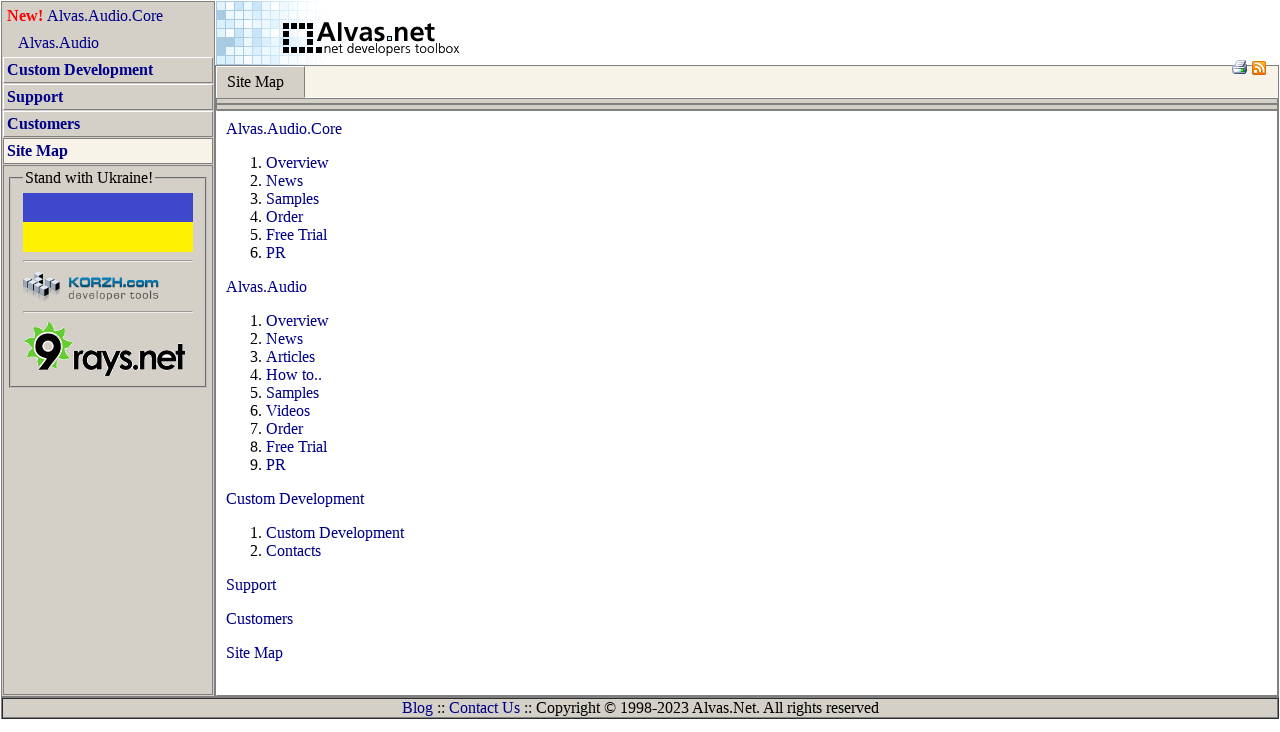

--- FILE ---
content_type: text/html; charset=utf-8
request_url: http://www.alvas.net/sitemap.aspx
body_size: 3947
content:


<!DOCTYPE HTML PUBLIC "-//W3C//DTD HTML 4.0 Transitional//EN" >

<html xmlns="http://www.w3.org/1999/xhtml" >
<head><title>
	Alvas.Net Site Map
</title><link href="js/main.css" rel="STYLESHEET" /><link href="favicon.ico" rel="Shortcut Icon" /><link href="js/prettify.css" type="text/css" rel="stylesheet" />
    <script src="js/prettify.js" type="text/javascript"></script>
        
<link rel="alternate" type="application/rss+xml" title="Alvas.Net - RSS" href="rss.aspx" />    
<script src="https://www.google-analytics.com/urchin.js" type="text/javascript">
</script> <!-- defer -->
<script type="text/javascript">
_uacct = "UA-119372-1";
urchinTracker();
</script>

<script language='javascript'>
dark=Array('#f7f3e9','#d4d0c8');
function r(d,i){ if (d.borderColorLight != '#ffffff') d.bgColor=dark[i];}
function l(t){document.location=t} 
</script>

        

        
</head>
  <body bottomMargin="1" leftMargin="1" topMargin="1" rightMargin="1" onload="prettyPrint()">
    <form method="post" action="/sitemap.aspx" id="GeneralForm">
<div class="aspNetHidden">
<input type="hidden" name="__VIEWSTATE" id="__VIEWSTATE" value="/wEPDwUJODM0ODU0NzI4ZGShu35V9RrcDhA5mwqbDjbJRnHNo+i5RZjwFXN0Y2TJ6w==" />
</div>

<div class="aspNetHidden">

	<input type="hidden" name="__VIEWSTATEGENERATOR" id="__VIEWSTATEGENERATOR" value="CA0B0334" />
</div>
      <table borderColor="black" height="100%" cellSpacing="0" cellPadding="0" width="100%" border="0">
        <tr>
          <td width="170" vAlign="top" bgcolor="white">
            <table width="170" height="100%" bgcolor="#d4d0c8" border="1" bordercolor="gray" cellpadding="3" cellspacing="1"><tr onmouseover="r(this,0)" onmouseout="r(this,1)" bgcolor="#d4d0c8" bordercolordark="#d4d0c8" bordercolorlight="#d4d0c8" onClick="l('alvas.audio.core.aspx')"><td class="im"><P align="left"><a href="alvas.audio.core.aspx"><strong><font color="red">New! </font></strong>Alvas.Audio.Core</a></P></td></tr><tr onmouseover="r(this,0)" onmouseout="r(this,1)" bgcolor="#d4d0c8" bordercolordark="#d4d0c8" bordercolorlight="#d4d0c8" onClick="l('alvas.audio.aspx')"><td class="im"><P align="left"><a href="alvas.audio.aspx">   Alvas.Audio</a></P></td></tr><tr class="menu" bgcolor="#d4d0c8" bordercolordark="white" bordercolorlight="gray" onClick="l('custom_development.aspx')"><td class="dm"><P align="left"><a href="custom_development.aspx"><strong>Custom Development</strong></a></P></td></tr><tr class="menu" bgcolor="#d4d0c8" bordercolordark="white" bordercolorlight="gray" onClick="l('support.aspx')"><td class="dm"><P align="left"><a href="support.aspx"><strong>Support</strong></a></P></td></tr><tr class="menu" bgcolor="#d4d0c8" bordercolordark="white" bordercolorlight="gray" onClick="l('customers.aspx')"><td class="dm"><P align="left"><a href="customers.aspx"><strong>Customers</strong></a></P></td></tr><tr bgcolor="#f7f3e9" bordercolordark="gray" bordercolorlight="white"><td><P align="left"><strong><font color="navy">Site Map</font></strong></P></td></tr><tr bgcolor="#d4d0c8" bordercolordark="#d4d0c8" bordercolorlight="#d4d0c8"><td height="100%" valign="top"><fieldset><legend>Stand with Ukraine!</legend><img src="image/en.banner.png" width="170"><hr><a href="http://devtools.korzh.com/" title="Korzh.com - developer tools" target="_blank" rel="nofollow"><img src="image/korzh_devtools_title.png" width="170"></a><hr><a href="http://www.9rays.net/" title="9Rays.Net develops high-quality products for the following platforms: Microsoft. NET (Windows.Forms and ASP.Net), Borland Delphi, C++ Builder, ActiveX. The company's primary product focus is on development of .Net tools and components compatible with Visual Studio .Net, C# Builder, and other IDEs for .Net Framework." target="_blank" rel="nofollow"><img src="image/9rays-logo.png" width="162"></a></fieldset></td></tr></table>

            
          </td>
          <td valign="top" width="100%">
            <table height="100%" cellSpacing="0" cellPadding="0" width="100%" border="0">
              <tr>
                <td height="45" bgColor="white">
<table border=0 cellpadding=0 cellspacing=0 width="100%" height="100%">
<tr>
<td width="100%">
<a class=noborder href="/"><img border="0" src="Image/Logo1.gif" alt="Alvas.Net - .Net developers toolbox"></a>
</td>
<td valign=bottom nowrap align=right>

  <!-- FIELDSET  style="PADDING-RIGHT: 10px; PADDING-LEFT: 10px; PADDING-TOP: 0px; PADDING-BOTTOM: 0px; WIDTH: 325px"> 
    <LEGEND>
    <a href="alvas.audio,orders.aspx"><b><font color=red>Find Your CHRISTMAS GIFT with Alvas.Audio!</font></b></a>
    </LEGEND>
    <br/><b>Buying <a href=alvas.audio.aspx>Alvas.Audio</a> you get <a href=alvas.audio.core.aspx>Alvas.Audio.Core</a> for free!</b><br/>
  </FIELDSET -->

</td>
</tr>
</table>
</td>
              </tr>
              <tr>
                <td bgColor="white" vAlign="top">

<script language=javascript>

function PrintThisPage() 
{ 
   var sOption="toolbar=yes,location=no,directories=yes,menubar=yes,"; 
       sOption+="scrollbars=yes,width=850,height=600,left=100,top=25"; 

   var sWinHTML = document.getElementById('contentstart').innerHTML; 
   
   var winprint=window.open("","",sOption); 
       
       winprint.document.open(); 
       winprint.document.write('<html><head><LINK href=js/main.css rel=Stylesheet><title>' + document.title +'</title>');


       winprint.document.write('</head><body>');
       
       winprint.document.write('<div id=printbutton align=center><input type="button"  onclick="javascript:document.getElementById(\'printbutton\').style.display=\'none\';window.print();" value="Print"><hr/></div>');
       winprint.document.write(sWinHTML);
       winprint.document.write('</body></html>'); 
       winprint.document.close(); 
       winprint.focus();
}

</script>

<table border=1 bordercolor=gray cellpadding=2 cellspacing=0 width="100%" height="100%" bgcolor=#d4d0c8>
<tr>

<td class=act nowrap height=20>&nbsp; Site Map &nbsp;</td>

<td class=inact width=100%>
<div style="text-align: right;margin-right: 10px;">
<a class=noborder href="javascript:PrintThisPage();"><img src="Image/print.gif" title="Click here to print this page"></a>
<A href='rss.aspx' target=_top><img src=image/rss.png title='news RSS feed'></A>
</div>

<table height=100% align=right border=0>
<tr>
<td align=right>

    
    

</td>
<td align=right valign="top">



</td>
</tr>
</table>

<!-- &nbsp;  VERTICAL-ALIGN: middle;  -->
<!-- &nbsp; -->
</td>
</tr>
<tr height=4>
<td colspan=2></td>
</tr>
<tr>
<td colspan=2></td>
</tr>
<tr height=100% bgcolor=white>
<td colspan=2 class=info valign=top id=contentstart>
<table width="100%" border="0" cellpadding="5"><tr valign="top"><td><p><a href="alvas.audio.core.aspx">Alvas.Audio.Core</a></p><ol type="square"><li><a href="alvas.audio.core,overview.aspx">Overview</a></li><li><a href="alvas.audio.core,news.aspx">News</a></li><li><a href="alvas.audio.core,samples.aspx">Samples</a></li><li><a href="alvas.audio.core,orders.aspx">Order</a></li><li><a href="Download/Alvas.Audio.Core.zip title='Free Download (1 Mb)' onClick='javascript:urchinTracker(&quot;Download/Alvas.Audio.Core.zip2&quot;);'">Free Trial</a></li><li><a href="alvas.audio.core,press-release.aspx">PR</a></li></ol><p><a href="alvas.audio.aspx">Alvas.Audio</a></p><ol type="square"><li><a href="alvas.audio,overview.aspx">Overview</a></li><li><a href="alvas.audio,news.aspx">News</a></li><li><a href="alvas.audio,articles.aspx">Articles</a></li><li><a href="alvas.audio,tips.aspx">How to..</a></li><li><a href="alvas.audio,samples.aspx">Samples</a></li><li><a href="alvas.audio,videos.aspx">Videos</a></li><li><a href="alvas.audio,orders.aspx">Order</a></li><li><a href="Download/Alvas.Audio.zip title='Free Download (1 Mb)' onClick='javascript:urchinTracker(&quot;Download/Alvas.Audio.zip2&quot;);'">Free Trial</a></li><li><a href="alvas.audio,press-release.aspx">PR</a></li></ol><p><a href="custom_development.aspx">Custom Development</a></p><ol type="square"><li><a href="custom_development,tab.aspx">Custom Development</a></li><li><a href="custom_development,support.aspx">Contacts</a></li></ol><p><a href="support.aspx">Support</a></p><p><a href="customers.aspx">Customers</a></p><p><a href="sitemap.aspx">Site Map</a></p></td></tr></table>

<!-- div class="box1">
</div -->
</TD></TR></TABLE>

</td>
              </tr>
            </table>
          </td>
        </tr>
        <tr>
          <td align="center" bgcolor="#f7f3e9" bordercolordark="gray" bordercolorlight="white"
            colSpan="2" height="20">
<table border=1 cellpadding=0 cellspacing=0 align=center width="100%" bgcolor=#d4d0c8> 
<tr>
<td>

<table border=0  cellpadding=0 cellspacing=0 align=center> 
<tr>
<td align=right valign=middle>

</td>
<td align=center valign=middle><a href='blog' onClick=javascript:urchinTracker('/outbound/blog'); target=_blank>Blog</a> :: 
<a href="/cdn-cgi/l/email-protection#167b777f7a56777a60776538787362294563747c7375622b577a60776538587362">Contact Us</a> :: 
Copyright &copy; 1998-2023 Alvas.Net. All rights reserved 
</tr>
</table> 

</td>
</tr>
</table>
</td>
        </tr>
      </table>
    </form>  
<!-- Yandex.Metrika counter -->
<script data-cfasync="false" src="/cdn-cgi/scripts/5c5dd728/cloudflare-static/email-decode.min.js"></script><script type="text/javascript">
(function (d, w, c) {
    (w[c] = w[c] || []).push(function() {
        try {
            w.yaCounter21950458 = new Ya.Metrika({id:21950458,
                    clickmap:true,
                    trackLinks:true,
                    accurateTrackBounce:true});
        } catch(e) { }
    });

    var n = d.getElementsByTagName("script")[0],
        s = d.createElement("script"),
        f = function () { n.parentNode.insertBefore(s, n); };
    s.type = "text/javascript";
    s.async = true;
    s.src = (d.location.protocol == "https:" ? "https:" : "http:") + "//mc.yandex.ru/metrika/watch.js";

    if (w.opera == "[object Opera]") {
        d.addEventListener("DOMContentLoaded", f, false);
    } else { f(); }
})(document, window, "yandex_metrika_callbacks");
</script>
<noscript><div><img src="//mc.yandex.ru/watch/21950458" style="position:absolute; left:-9999px;" alt="" /></div></noscript>
<!-- /Yandex.Metrika counter -->    
  <script defer src="https://static.cloudflareinsights.com/beacon.min.js/vcd15cbe7772f49c399c6a5babf22c1241717689176015" integrity="sha512-ZpsOmlRQV6y907TI0dKBHq9Md29nnaEIPlkf84rnaERnq6zvWvPUqr2ft8M1aS28oN72PdrCzSjY4U6VaAw1EQ==" data-cf-beacon='{"version":"2024.11.0","token":"8882d19923ca4d979febf61d321a58fc","r":1,"server_timing":{"name":{"cfCacheStatus":true,"cfEdge":true,"cfExtPri":true,"cfL4":true,"cfOrigin":true,"cfSpeedBrain":true},"location_startswith":null}}' crossorigin="anonymous"></script>
</body>
</html>


--- FILE ---
content_type: text/css
request_url: http://www.alvas.net/js/main.css
body_size: 1491
content:
.show {
   display: block;
   visibility: visible;
}

.hidden {
   display: none;
   visibility: hidden;
}

body{
CURSOR: default;
FONT-SIZE: 13px; FONT-FAMILY: "Tahoma", "Arial", "Helvetica"; font-family: "Tahoma, Arial, Helvetica"; 
}

div.code {
	BORDER-RIGHT: #000000 2px dotted; PADDING-RIGHT: 5px; 
	BORDER-TOP: #000000 2px dotted; PADDING-LEFT: 5px; BACKGROUND: #F8F8F8; PADDING-BOTTOM: 5px; MARGIN: 10px 5px; 
	BORDER-LEFT: #000000 2px dotted; PADDING-TOP: 5px; BORDER-BOTTOM: #000000 2px dotted; word-wrap : break-word
}

TABLE 
{
  min-height:100%;
}

img
{
  border: none;
}

td.out
{
  border-style: outset;
  border-width: 2;
}

TD.inact
{
  border-style: solid;
  border-width: 1;
  border-color: white;
  border-right-width: 0;
  border-top-width: 1;
  border-left-color: Gray;
  border-top-color: #f7f3e9;
  background-color: #f7f3e9;
}

TD.act
{
  border-style: solid;
  border-width: 1;
  border-color: white;
  border-right-width: 0;
  border-bottom-color: #d4d0c8;
  border-top-width: 1;
  border-top-color: White;
  border-left-color: White;
}

TR.menu
{
  cursor: hand;
}

TD.info
{
  border-left-color: white;
}

td.im {
    border-style:solid;
    border-width: 1px;

    border-left-color:#d4d0c8;
    border-top-color:#d4d0c8;
    border-bottom-color:#d4d0c8;
    border-right-color:#d4d0c8;
}

td.dm {
    border-style:solid;
    border-width: 1px;

    border-left-color:#FFFFFF;
    border-top-color:#FFFFFF;
    border-bottom-color:gray;
    border-right-color:gray;
}

TD {
  COLOR: "#303030";
  /*text-align: justify;*/
  /*border: 1px dashed;*/
}
TH {
  /*FONT-SIZE: 13px; FONT-FAMILY: "Tahoma", "Arial", "Helvetica"; font-family: "Tahoma, Arial, Helvetica"; */
  COLOR: "#303030";
}

A:link, A:visited {
  COLOR: #000088; 
  TEXT-DECORATION: none;
  /*border-bottom: 1px dotted;*/
}

a:link.noborder, a:visited.noborder, a:hover.noborder {
  border: none;/*border-bottom: 1px dashed;*/
}

a:link.border, a:visited.border, a:hover.border {
  border-bottom: 1px dashed;
}

a:link.help, a:visited.help, a:hover.help {
  border-bottom: 1px dashed;
  cursor: help;
}

a:link.help2, a:visited.help2, a:hover.help2 {
  cursor: help;
}
/*
a:link, a:visited {color: #0063D5; font-family: trebuchet ms, verdana;
border-bottom: 1px dotted #0063D5; TEXT-DECORATION: none
}
*/

A:hover {
  COLOR: blue;
  /*text-decoration:underline;*/
}
.m {
  COLOR: white
}
.h {
  BACKGROUND: buttonhighlight
}
.s {
  BACKGROUND: buttonshadow
}
.f {
  BACKGROUND: #d4d0c8
}
.ss {
  BACKGROUND: threeddarkshadow
}
.c {
  BACKGROUND: activecaption; COLOR: captiontext
}
.standardsButton {
  BORDER-RIGHT: #7d3302 1px solid; PADDING-RIGHT: 3px; BORDER-TOP: #ffc8a4 1px solid; PADDING-LEFT: 3px; PADDING-BOTTOM: 0px; MARGIN: 0px; FONT: bold 10px verdana,sans-serif; BORDER-LEFT: #ff9a57 1px solid; COLOR: #ffffff; PADDING-TOP: 0px; BORDER-BOTTOM: #3f1a01 1px solid; BACKGROUND-COLOR: #ff6600; TEXT-DECORATION: none;
}
.padButton {
  BORDER-RIGHT: #7d3302 1px solid; PADDING-RIGHT: 3px; BORDER-TOP: #bdf3ff 1px solid; PADDING-LEFT: 3px; PADDING-BOTTOM: 0px; MARGIN: 0px; FONT: bold 10px verdana,sans-serif; BORDER-LEFT: #bdf3ff 1px solid; COLOR: #bdf3ff; PADDING-TOP: 0px; BORDER-BOTTOM: #3f1a01 1px solid; BACKGROUND-COLOR: #2d4494; TEXT-DECORATION: none;
  cursor: help;
}

h1 {
  FONT-SIZE: 20px; FONT-FAMILY: "Tahoma", "Arial", "Helvetica"; font-family: "Tahoma, Arial, Helvetica"; COLOR: "#303030";
}

h2 {
  FONT-SIZE: 16px; FONT-FAMILY: "Tahoma", "Arial", "Helvetica"; font-family: "Tahoma, Arial, Helvetica"; COLOR: "#303030";
}

/*************/
/*** Boxes ***/
/*************/

div.box1{
    position:relative;
    display: inline-block;
    background:#fff;
    background: -webkit-gradient(linear, 0% 20%, 0% 1000%, from(#fff), to(#fff), color-stop(.1,#f3f3f3));
    background: -moz-linear-gradient(0% 0%, #fff, #f3f3f3 10%, #fff);
    border: 1px solid #ccc;
    -webkit-box-shadow: 0px 3px 30px rgba(0, 0, 0, 0.1) inset;
    -moz-box-shadow: 0px 3px 30px rgba(0, 0, 0, 0.1) inset;
    box-shadow: 0px 3px 30px rgba(0, 0, 0, 0.1) inset;
    -webkit-border-bottom-right-radius: 6px 50px;   
    -moz-border-radius-bottomright: 6px 50px;
    border-bottom-right-radius:6px 50px;
}

div.box6{
	padding: 0 0 1px 0;
	position:relative;
	background:#fff;
	background: -webkit-gradient(linear, 0% 20%, 0% 92%, from(#fff), to(#f3f3f3), color-stop(.1,#fff));
	background: -moz-linear-gradient(0 0 270deg, #fff, #fff 10%, #f3f3f3);
	border-top: 1px solid #ccc;
	border-right: 1px solid #ccc;
	border-left: 1px solid #ccc;
	-webkit-border-top-left-radius: 60px 5px;
	-webkit-border-top-right-radius: 60px 5px;
	-webkit-border-bottom-right-radius: 60px 60px;
	-moz-border-radius-topleft: 60px 5px;
	-moz-border-radius-topright: 60px 5px;
	-moz-border-radius-bottomright: 60px 60px;
	border-top-left-radius: 60px 5px;
	border-top-right-radius: 60px 5px;
	border-bottom-right-radius: 60px 60px;
	-webkit-box-shadow: 0px 0px 12px rgba(0, 0, 0, 0.3) ;
	-moz-box-shadow: 0px 0px 12px rgba(0, 0, 0, 0.3) ;
	box-shadow: 0px 0px 12px rgba(0, 0, 0, 0.3) ;
}

div.box9{
	position:relative;
	border: 1px solid rgba(0,0,0,0.1);
	-webkit-border-radius: 20px;
	-moz-border-radius: 20px;
	border-radius:20px;
	background: white;
	-webkit-box-shadow: 0px 0px 5px rgba(0, 0, 0, 0.3);
	-moz-box-shadow: 0px 0px 5px rgba(0,0,0,0.3);
	box-shadow:0px 0px 5px rgba(0,0,0,0.3);
}
